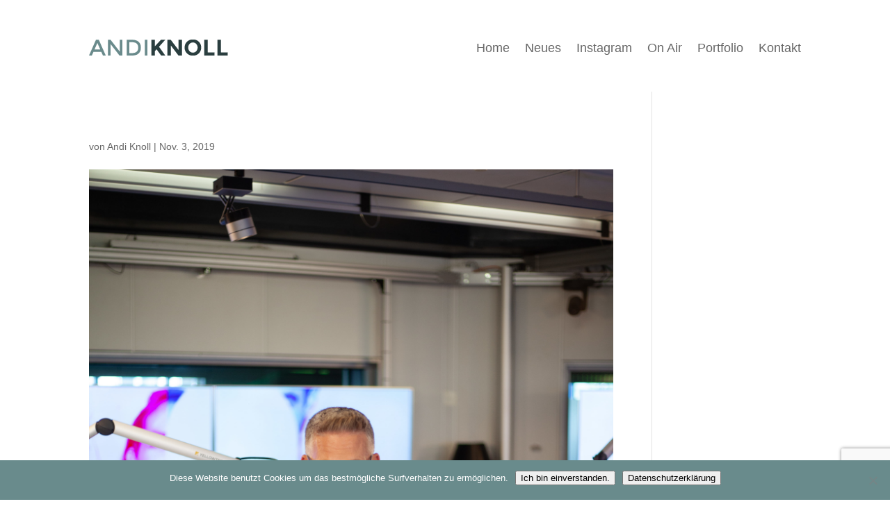

--- FILE ---
content_type: text/html; charset=utf-8
request_url: https://www.google.com/recaptcha/api2/anchor?ar=1&k=6LeNkc0UAAAAAA17L6h7uWWicvBtzzNjsJHKlfcV&co=aHR0cHM6Ly93d3cuYW5kaWtub2xsLmNvbTo0NDM.&hl=en&v=PoyoqOPhxBO7pBk68S4YbpHZ&size=invisible&anchor-ms=20000&execute-ms=30000&cb=rwgulk2rpipd
body_size: 48475
content:
<!DOCTYPE HTML><html dir="ltr" lang="en"><head><meta http-equiv="Content-Type" content="text/html; charset=UTF-8">
<meta http-equiv="X-UA-Compatible" content="IE=edge">
<title>reCAPTCHA</title>
<style type="text/css">
/* cyrillic-ext */
@font-face {
  font-family: 'Roboto';
  font-style: normal;
  font-weight: 400;
  font-stretch: 100%;
  src: url(//fonts.gstatic.com/s/roboto/v48/KFO7CnqEu92Fr1ME7kSn66aGLdTylUAMa3GUBHMdazTgWw.woff2) format('woff2');
  unicode-range: U+0460-052F, U+1C80-1C8A, U+20B4, U+2DE0-2DFF, U+A640-A69F, U+FE2E-FE2F;
}
/* cyrillic */
@font-face {
  font-family: 'Roboto';
  font-style: normal;
  font-weight: 400;
  font-stretch: 100%;
  src: url(//fonts.gstatic.com/s/roboto/v48/KFO7CnqEu92Fr1ME7kSn66aGLdTylUAMa3iUBHMdazTgWw.woff2) format('woff2');
  unicode-range: U+0301, U+0400-045F, U+0490-0491, U+04B0-04B1, U+2116;
}
/* greek-ext */
@font-face {
  font-family: 'Roboto';
  font-style: normal;
  font-weight: 400;
  font-stretch: 100%;
  src: url(//fonts.gstatic.com/s/roboto/v48/KFO7CnqEu92Fr1ME7kSn66aGLdTylUAMa3CUBHMdazTgWw.woff2) format('woff2');
  unicode-range: U+1F00-1FFF;
}
/* greek */
@font-face {
  font-family: 'Roboto';
  font-style: normal;
  font-weight: 400;
  font-stretch: 100%;
  src: url(//fonts.gstatic.com/s/roboto/v48/KFO7CnqEu92Fr1ME7kSn66aGLdTylUAMa3-UBHMdazTgWw.woff2) format('woff2');
  unicode-range: U+0370-0377, U+037A-037F, U+0384-038A, U+038C, U+038E-03A1, U+03A3-03FF;
}
/* math */
@font-face {
  font-family: 'Roboto';
  font-style: normal;
  font-weight: 400;
  font-stretch: 100%;
  src: url(//fonts.gstatic.com/s/roboto/v48/KFO7CnqEu92Fr1ME7kSn66aGLdTylUAMawCUBHMdazTgWw.woff2) format('woff2');
  unicode-range: U+0302-0303, U+0305, U+0307-0308, U+0310, U+0312, U+0315, U+031A, U+0326-0327, U+032C, U+032F-0330, U+0332-0333, U+0338, U+033A, U+0346, U+034D, U+0391-03A1, U+03A3-03A9, U+03B1-03C9, U+03D1, U+03D5-03D6, U+03F0-03F1, U+03F4-03F5, U+2016-2017, U+2034-2038, U+203C, U+2040, U+2043, U+2047, U+2050, U+2057, U+205F, U+2070-2071, U+2074-208E, U+2090-209C, U+20D0-20DC, U+20E1, U+20E5-20EF, U+2100-2112, U+2114-2115, U+2117-2121, U+2123-214F, U+2190, U+2192, U+2194-21AE, U+21B0-21E5, U+21F1-21F2, U+21F4-2211, U+2213-2214, U+2216-22FF, U+2308-230B, U+2310, U+2319, U+231C-2321, U+2336-237A, U+237C, U+2395, U+239B-23B7, U+23D0, U+23DC-23E1, U+2474-2475, U+25AF, U+25B3, U+25B7, U+25BD, U+25C1, U+25CA, U+25CC, U+25FB, U+266D-266F, U+27C0-27FF, U+2900-2AFF, U+2B0E-2B11, U+2B30-2B4C, U+2BFE, U+3030, U+FF5B, U+FF5D, U+1D400-1D7FF, U+1EE00-1EEFF;
}
/* symbols */
@font-face {
  font-family: 'Roboto';
  font-style: normal;
  font-weight: 400;
  font-stretch: 100%;
  src: url(//fonts.gstatic.com/s/roboto/v48/KFO7CnqEu92Fr1ME7kSn66aGLdTylUAMaxKUBHMdazTgWw.woff2) format('woff2');
  unicode-range: U+0001-000C, U+000E-001F, U+007F-009F, U+20DD-20E0, U+20E2-20E4, U+2150-218F, U+2190, U+2192, U+2194-2199, U+21AF, U+21E6-21F0, U+21F3, U+2218-2219, U+2299, U+22C4-22C6, U+2300-243F, U+2440-244A, U+2460-24FF, U+25A0-27BF, U+2800-28FF, U+2921-2922, U+2981, U+29BF, U+29EB, U+2B00-2BFF, U+4DC0-4DFF, U+FFF9-FFFB, U+10140-1018E, U+10190-1019C, U+101A0, U+101D0-101FD, U+102E0-102FB, U+10E60-10E7E, U+1D2C0-1D2D3, U+1D2E0-1D37F, U+1F000-1F0FF, U+1F100-1F1AD, U+1F1E6-1F1FF, U+1F30D-1F30F, U+1F315, U+1F31C, U+1F31E, U+1F320-1F32C, U+1F336, U+1F378, U+1F37D, U+1F382, U+1F393-1F39F, U+1F3A7-1F3A8, U+1F3AC-1F3AF, U+1F3C2, U+1F3C4-1F3C6, U+1F3CA-1F3CE, U+1F3D4-1F3E0, U+1F3ED, U+1F3F1-1F3F3, U+1F3F5-1F3F7, U+1F408, U+1F415, U+1F41F, U+1F426, U+1F43F, U+1F441-1F442, U+1F444, U+1F446-1F449, U+1F44C-1F44E, U+1F453, U+1F46A, U+1F47D, U+1F4A3, U+1F4B0, U+1F4B3, U+1F4B9, U+1F4BB, U+1F4BF, U+1F4C8-1F4CB, U+1F4D6, U+1F4DA, U+1F4DF, U+1F4E3-1F4E6, U+1F4EA-1F4ED, U+1F4F7, U+1F4F9-1F4FB, U+1F4FD-1F4FE, U+1F503, U+1F507-1F50B, U+1F50D, U+1F512-1F513, U+1F53E-1F54A, U+1F54F-1F5FA, U+1F610, U+1F650-1F67F, U+1F687, U+1F68D, U+1F691, U+1F694, U+1F698, U+1F6AD, U+1F6B2, U+1F6B9-1F6BA, U+1F6BC, U+1F6C6-1F6CF, U+1F6D3-1F6D7, U+1F6E0-1F6EA, U+1F6F0-1F6F3, U+1F6F7-1F6FC, U+1F700-1F7FF, U+1F800-1F80B, U+1F810-1F847, U+1F850-1F859, U+1F860-1F887, U+1F890-1F8AD, U+1F8B0-1F8BB, U+1F8C0-1F8C1, U+1F900-1F90B, U+1F93B, U+1F946, U+1F984, U+1F996, U+1F9E9, U+1FA00-1FA6F, U+1FA70-1FA7C, U+1FA80-1FA89, U+1FA8F-1FAC6, U+1FACE-1FADC, U+1FADF-1FAE9, U+1FAF0-1FAF8, U+1FB00-1FBFF;
}
/* vietnamese */
@font-face {
  font-family: 'Roboto';
  font-style: normal;
  font-weight: 400;
  font-stretch: 100%;
  src: url(//fonts.gstatic.com/s/roboto/v48/KFO7CnqEu92Fr1ME7kSn66aGLdTylUAMa3OUBHMdazTgWw.woff2) format('woff2');
  unicode-range: U+0102-0103, U+0110-0111, U+0128-0129, U+0168-0169, U+01A0-01A1, U+01AF-01B0, U+0300-0301, U+0303-0304, U+0308-0309, U+0323, U+0329, U+1EA0-1EF9, U+20AB;
}
/* latin-ext */
@font-face {
  font-family: 'Roboto';
  font-style: normal;
  font-weight: 400;
  font-stretch: 100%;
  src: url(//fonts.gstatic.com/s/roboto/v48/KFO7CnqEu92Fr1ME7kSn66aGLdTylUAMa3KUBHMdazTgWw.woff2) format('woff2');
  unicode-range: U+0100-02BA, U+02BD-02C5, U+02C7-02CC, U+02CE-02D7, U+02DD-02FF, U+0304, U+0308, U+0329, U+1D00-1DBF, U+1E00-1E9F, U+1EF2-1EFF, U+2020, U+20A0-20AB, U+20AD-20C0, U+2113, U+2C60-2C7F, U+A720-A7FF;
}
/* latin */
@font-face {
  font-family: 'Roboto';
  font-style: normal;
  font-weight: 400;
  font-stretch: 100%;
  src: url(//fonts.gstatic.com/s/roboto/v48/KFO7CnqEu92Fr1ME7kSn66aGLdTylUAMa3yUBHMdazQ.woff2) format('woff2');
  unicode-range: U+0000-00FF, U+0131, U+0152-0153, U+02BB-02BC, U+02C6, U+02DA, U+02DC, U+0304, U+0308, U+0329, U+2000-206F, U+20AC, U+2122, U+2191, U+2193, U+2212, U+2215, U+FEFF, U+FFFD;
}
/* cyrillic-ext */
@font-face {
  font-family: 'Roboto';
  font-style: normal;
  font-weight: 500;
  font-stretch: 100%;
  src: url(//fonts.gstatic.com/s/roboto/v48/KFO7CnqEu92Fr1ME7kSn66aGLdTylUAMa3GUBHMdazTgWw.woff2) format('woff2');
  unicode-range: U+0460-052F, U+1C80-1C8A, U+20B4, U+2DE0-2DFF, U+A640-A69F, U+FE2E-FE2F;
}
/* cyrillic */
@font-face {
  font-family: 'Roboto';
  font-style: normal;
  font-weight: 500;
  font-stretch: 100%;
  src: url(//fonts.gstatic.com/s/roboto/v48/KFO7CnqEu92Fr1ME7kSn66aGLdTylUAMa3iUBHMdazTgWw.woff2) format('woff2');
  unicode-range: U+0301, U+0400-045F, U+0490-0491, U+04B0-04B1, U+2116;
}
/* greek-ext */
@font-face {
  font-family: 'Roboto';
  font-style: normal;
  font-weight: 500;
  font-stretch: 100%;
  src: url(//fonts.gstatic.com/s/roboto/v48/KFO7CnqEu92Fr1ME7kSn66aGLdTylUAMa3CUBHMdazTgWw.woff2) format('woff2');
  unicode-range: U+1F00-1FFF;
}
/* greek */
@font-face {
  font-family: 'Roboto';
  font-style: normal;
  font-weight: 500;
  font-stretch: 100%;
  src: url(//fonts.gstatic.com/s/roboto/v48/KFO7CnqEu92Fr1ME7kSn66aGLdTylUAMa3-UBHMdazTgWw.woff2) format('woff2');
  unicode-range: U+0370-0377, U+037A-037F, U+0384-038A, U+038C, U+038E-03A1, U+03A3-03FF;
}
/* math */
@font-face {
  font-family: 'Roboto';
  font-style: normal;
  font-weight: 500;
  font-stretch: 100%;
  src: url(//fonts.gstatic.com/s/roboto/v48/KFO7CnqEu92Fr1ME7kSn66aGLdTylUAMawCUBHMdazTgWw.woff2) format('woff2');
  unicode-range: U+0302-0303, U+0305, U+0307-0308, U+0310, U+0312, U+0315, U+031A, U+0326-0327, U+032C, U+032F-0330, U+0332-0333, U+0338, U+033A, U+0346, U+034D, U+0391-03A1, U+03A3-03A9, U+03B1-03C9, U+03D1, U+03D5-03D6, U+03F0-03F1, U+03F4-03F5, U+2016-2017, U+2034-2038, U+203C, U+2040, U+2043, U+2047, U+2050, U+2057, U+205F, U+2070-2071, U+2074-208E, U+2090-209C, U+20D0-20DC, U+20E1, U+20E5-20EF, U+2100-2112, U+2114-2115, U+2117-2121, U+2123-214F, U+2190, U+2192, U+2194-21AE, U+21B0-21E5, U+21F1-21F2, U+21F4-2211, U+2213-2214, U+2216-22FF, U+2308-230B, U+2310, U+2319, U+231C-2321, U+2336-237A, U+237C, U+2395, U+239B-23B7, U+23D0, U+23DC-23E1, U+2474-2475, U+25AF, U+25B3, U+25B7, U+25BD, U+25C1, U+25CA, U+25CC, U+25FB, U+266D-266F, U+27C0-27FF, U+2900-2AFF, U+2B0E-2B11, U+2B30-2B4C, U+2BFE, U+3030, U+FF5B, U+FF5D, U+1D400-1D7FF, U+1EE00-1EEFF;
}
/* symbols */
@font-face {
  font-family: 'Roboto';
  font-style: normal;
  font-weight: 500;
  font-stretch: 100%;
  src: url(//fonts.gstatic.com/s/roboto/v48/KFO7CnqEu92Fr1ME7kSn66aGLdTylUAMaxKUBHMdazTgWw.woff2) format('woff2');
  unicode-range: U+0001-000C, U+000E-001F, U+007F-009F, U+20DD-20E0, U+20E2-20E4, U+2150-218F, U+2190, U+2192, U+2194-2199, U+21AF, U+21E6-21F0, U+21F3, U+2218-2219, U+2299, U+22C4-22C6, U+2300-243F, U+2440-244A, U+2460-24FF, U+25A0-27BF, U+2800-28FF, U+2921-2922, U+2981, U+29BF, U+29EB, U+2B00-2BFF, U+4DC0-4DFF, U+FFF9-FFFB, U+10140-1018E, U+10190-1019C, U+101A0, U+101D0-101FD, U+102E0-102FB, U+10E60-10E7E, U+1D2C0-1D2D3, U+1D2E0-1D37F, U+1F000-1F0FF, U+1F100-1F1AD, U+1F1E6-1F1FF, U+1F30D-1F30F, U+1F315, U+1F31C, U+1F31E, U+1F320-1F32C, U+1F336, U+1F378, U+1F37D, U+1F382, U+1F393-1F39F, U+1F3A7-1F3A8, U+1F3AC-1F3AF, U+1F3C2, U+1F3C4-1F3C6, U+1F3CA-1F3CE, U+1F3D4-1F3E0, U+1F3ED, U+1F3F1-1F3F3, U+1F3F5-1F3F7, U+1F408, U+1F415, U+1F41F, U+1F426, U+1F43F, U+1F441-1F442, U+1F444, U+1F446-1F449, U+1F44C-1F44E, U+1F453, U+1F46A, U+1F47D, U+1F4A3, U+1F4B0, U+1F4B3, U+1F4B9, U+1F4BB, U+1F4BF, U+1F4C8-1F4CB, U+1F4D6, U+1F4DA, U+1F4DF, U+1F4E3-1F4E6, U+1F4EA-1F4ED, U+1F4F7, U+1F4F9-1F4FB, U+1F4FD-1F4FE, U+1F503, U+1F507-1F50B, U+1F50D, U+1F512-1F513, U+1F53E-1F54A, U+1F54F-1F5FA, U+1F610, U+1F650-1F67F, U+1F687, U+1F68D, U+1F691, U+1F694, U+1F698, U+1F6AD, U+1F6B2, U+1F6B9-1F6BA, U+1F6BC, U+1F6C6-1F6CF, U+1F6D3-1F6D7, U+1F6E0-1F6EA, U+1F6F0-1F6F3, U+1F6F7-1F6FC, U+1F700-1F7FF, U+1F800-1F80B, U+1F810-1F847, U+1F850-1F859, U+1F860-1F887, U+1F890-1F8AD, U+1F8B0-1F8BB, U+1F8C0-1F8C1, U+1F900-1F90B, U+1F93B, U+1F946, U+1F984, U+1F996, U+1F9E9, U+1FA00-1FA6F, U+1FA70-1FA7C, U+1FA80-1FA89, U+1FA8F-1FAC6, U+1FACE-1FADC, U+1FADF-1FAE9, U+1FAF0-1FAF8, U+1FB00-1FBFF;
}
/* vietnamese */
@font-face {
  font-family: 'Roboto';
  font-style: normal;
  font-weight: 500;
  font-stretch: 100%;
  src: url(//fonts.gstatic.com/s/roboto/v48/KFO7CnqEu92Fr1ME7kSn66aGLdTylUAMa3OUBHMdazTgWw.woff2) format('woff2');
  unicode-range: U+0102-0103, U+0110-0111, U+0128-0129, U+0168-0169, U+01A0-01A1, U+01AF-01B0, U+0300-0301, U+0303-0304, U+0308-0309, U+0323, U+0329, U+1EA0-1EF9, U+20AB;
}
/* latin-ext */
@font-face {
  font-family: 'Roboto';
  font-style: normal;
  font-weight: 500;
  font-stretch: 100%;
  src: url(//fonts.gstatic.com/s/roboto/v48/KFO7CnqEu92Fr1ME7kSn66aGLdTylUAMa3KUBHMdazTgWw.woff2) format('woff2');
  unicode-range: U+0100-02BA, U+02BD-02C5, U+02C7-02CC, U+02CE-02D7, U+02DD-02FF, U+0304, U+0308, U+0329, U+1D00-1DBF, U+1E00-1E9F, U+1EF2-1EFF, U+2020, U+20A0-20AB, U+20AD-20C0, U+2113, U+2C60-2C7F, U+A720-A7FF;
}
/* latin */
@font-face {
  font-family: 'Roboto';
  font-style: normal;
  font-weight: 500;
  font-stretch: 100%;
  src: url(//fonts.gstatic.com/s/roboto/v48/KFO7CnqEu92Fr1ME7kSn66aGLdTylUAMa3yUBHMdazQ.woff2) format('woff2');
  unicode-range: U+0000-00FF, U+0131, U+0152-0153, U+02BB-02BC, U+02C6, U+02DA, U+02DC, U+0304, U+0308, U+0329, U+2000-206F, U+20AC, U+2122, U+2191, U+2193, U+2212, U+2215, U+FEFF, U+FFFD;
}
/* cyrillic-ext */
@font-face {
  font-family: 'Roboto';
  font-style: normal;
  font-weight: 900;
  font-stretch: 100%;
  src: url(//fonts.gstatic.com/s/roboto/v48/KFO7CnqEu92Fr1ME7kSn66aGLdTylUAMa3GUBHMdazTgWw.woff2) format('woff2');
  unicode-range: U+0460-052F, U+1C80-1C8A, U+20B4, U+2DE0-2DFF, U+A640-A69F, U+FE2E-FE2F;
}
/* cyrillic */
@font-face {
  font-family: 'Roboto';
  font-style: normal;
  font-weight: 900;
  font-stretch: 100%;
  src: url(//fonts.gstatic.com/s/roboto/v48/KFO7CnqEu92Fr1ME7kSn66aGLdTylUAMa3iUBHMdazTgWw.woff2) format('woff2');
  unicode-range: U+0301, U+0400-045F, U+0490-0491, U+04B0-04B1, U+2116;
}
/* greek-ext */
@font-face {
  font-family: 'Roboto';
  font-style: normal;
  font-weight: 900;
  font-stretch: 100%;
  src: url(//fonts.gstatic.com/s/roboto/v48/KFO7CnqEu92Fr1ME7kSn66aGLdTylUAMa3CUBHMdazTgWw.woff2) format('woff2');
  unicode-range: U+1F00-1FFF;
}
/* greek */
@font-face {
  font-family: 'Roboto';
  font-style: normal;
  font-weight: 900;
  font-stretch: 100%;
  src: url(//fonts.gstatic.com/s/roboto/v48/KFO7CnqEu92Fr1ME7kSn66aGLdTylUAMa3-UBHMdazTgWw.woff2) format('woff2');
  unicode-range: U+0370-0377, U+037A-037F, U+0384-038A, U+038C, U+038E-03A1, U+03A3-03FF;
}
/* math */
@font-face {
  font-family: 'Roboto';
  font-style: normal;
  font-weight: 900;
  font-stretch: 100%;
  src: url(//fonts.gstatic.com/s/roboto/v48/KFO7CnqEu92Fr1ME7kSn66aGLdTylUAMawCUBHMdazTgWw.woff2) format('woff2');
  unicode-range: U+0302-0303, U+0305, U+0307-0308, U+0310, U+0312, U+0315, U+031A, U+0326-0327, U+032C, U+032F-0330, U+0332-0333, U+0338, U+033A, U+0346, U+034D, U+0391-03A1, U+03A3-03A9, U+03B1-03C9, U+03D1, U+03D5-03D6, U+03F0-03F1, U+03F4-03F5, U+2016-2017, U+2034-2038, U+203C, U+2040, U+2043, U+2047, U+2050, U+2057, U+205F, U+2070-2071, U+2074-208E, U+2090-209C, U+20D0-20DC, U+20E1, U+20E5-20EF, U+2100-2112, U+2114-2115, U+2117-2121, U+2123-214F, U+2190, U+2192, U+2194-21AE, U+21B0-21E5, U+21F1-21F2, U+21F4-2211, U+2213-2214, U+2216-22FF, U+2308-230B, U+2310, U+2319, U+231C-2321, U+2336-237A, U+237C, U+2395, U+239B-23B7, U+23D0, U+23DC-23E1, U+2474-2475, U+25AF, U+25B3, U+25B7, U+25BD, U+25C1, U+25CA, U+25CC, U+25FB, U+266D-266F, U+27C0-27FF, U+2900-2AFF, U+2B0E-2B11, U+2B30-2B4C, U+2BFE, U+3030, U+FF5B, U+FF5D, U+1D400-1D7FF, U+1EE00-1EEFF;
}
/* symbols */
@font-face {
  font-family: 'Roboto';
  font-style: normal;
  font-weight: 900;
  font-stretch: 100%;
  src: url(//fonts.gstatic.com/s/roboto/v48/KFO7CnqEu92Fr1ME7kSn66aGLdTylUAMaxKUBHMdazTgWw.woff2) format('woff2');
  unicode-range: U+0001-000C, U+000E-001F, U+007F-009F, U+20DD-20E0, U+20E2-20E4, U+2150-218F, U+2190, U+2192, U+2194-2199, U+21AF, U+21E6-21F0, U+21F3, U+2218-2219, U+2299, U+22C4-22C6, U+2300-243F, U+2440-244A, U+2460-24FF, U+25A0-27BF, U+2800-28FF, U+2921-2922, U+2981, U+29BF, U+29EB, U+2B00-2BFF, U+4DC0-4DFF, U+FFF9-FFFB, U+10140-1018E, U+10190-1019C, U+101A0, U+101D0-101FD, U+102E0-102FB, U+10E60-10E7E, U+1D2C0-1D2D3, U+1D2E0-1D37F, U+1F000-1F0FF, U+1F100-1F1AD, U+1F1E6-1F1FF, U+1F30D-1F30F, U+1F315, U+1F31C, U+1F31E, U+1F320-1F32C, U+1F336, U+1F378, U+1F37D, U+1F382, U+1F393-1F39F, U+1F3A7-1F3A8, U+1F3AC-1F3AF, U+1F3C2, U+1F3C4-1F3C6, U+1F3CA-1F3CE, U+1F3D4-1F3E0, U+1F3ED, U+1F3F1-1F3F3, U+1F3F5-1F3F7, U+1F408, U+1F415, U+1F41F, U+1F426, U+1F43F, U+1F441-1F442, U+1F444, U+1F446-1F449, U+1F44C-1F44E, U+1F453, U+1F46A, U+1F47D, U+1F4A3, U+1F4B0, U+1F4B3, U+1F4B9, U+1F4BB, U+1F4BF, U+1F4C8-1F4CB, U+1F4D6, U+1F4DA, U+1F4DF, U+1F4E3-1F4E6, U+1F4EA-1F4ED, U+1F4F7, U+1F4F9-1F4FB, U+1F4FD-1F4FE, U+1F503, U+1F507-1F50B, U+1F50D, U+1F512-1F513, U+1F53E-1F54A, U+1F54F-1F5FA, U+1F610, U+1F650-1F67F, U+1F687, U+1F68D, U+1F691, U+1F694, U+1F698, U+1F6AD, U+1F6B2, U+1F6B9-1F6BA, U+1F6BC, U+1F6C6-1F6CF, U+1F6D3-1F6D7, U+1F6E0-1F6EA, U+1F6F0-1F6F3, U+1F6F7-1F6FC, U+1F700-1F7FF, U+1F800-1F80B, U+1F810-1F847, U+1F850-1F859, U+1F860-1F887, U+1F890-1F8AD, U+1F8B0-1F8BB, U+1F8C0-1F8C1, U+1F900-1F90B, U+1F93B, U+1F946, U+1F984, U+1F996, U+1F9E9, U+1FA00-1FA6F, U+1FA70-1FA7C, U+1FA80-1FA89, U+1FA8F-1FAC6, U+1FACE-1FADC, U+1FADF-1FAE9, U+1FAF0-1FAF8, U+1FB00-1FBFF;
}
/* vietnamese */
@font-face {
  font-family: 'Roboto';
  font-style: normal;
  font-weight: 900;
  font-stretch: 100%;
  src: url(//fonts.gstatic.com/s/roboto/v48/KFO7CnqEu92Fr1ME7kSn66aGLdTylUAMa3OUBHMdazTgWw.woff2) format('woff2');
  unicode-range: U+0102-0103, U+0110-0111, U+0128-0129, U+0168-0169, U+01A0-01A1, U+01AF-01B0, U+0300-0301, U+0303-0304, U+0308-0309, U+0323, U+0329, U+1EA0-1EF9, U+20AB;
}
/* latin-ext */
@font-face {
  font-family: 'Roboto';
  font-style: normal;
  font-weight: 900;
  font-stretch: 100%;
  src: url(//fonts.gstatic.com/s/roboto/v48/KFO7CnqEu92Fr1ME7kSn66aGLdTylUAMa3KUBHMdazTgWw.woff2) format('woff2');
  unicode-range: U+0100-02BA, U+02BD-02C5, U+02C7-02CC, U+02CE-02D7, U+02DD-02FF, U+0304, U+0308, U+0329, U+1D00-1DBF, U+1E00-1E9F, U+1EF2-1EFF, U+2020, U+20A0-20AB, U+20AD-20C0, U+2113, U+2C60-2C7F, U+A720-A7FF;
}
/* latin */
@font-face {
  font-family: 'Roboto';
  font-style: normal;
  font-weight: 900;
  font-stretch: 100%;
  src: url(//fonts.gstatic.com/s/roboto/v48/KFO7CnqEu92Fr1ME7kSn66aGLdTylUAMa3yUBHMdazQ.woff2) format('woff2');
  unicode-range: U+0000-00FF, U+0131, U+0152-0153, U+02BB-02BC, U+02C6, U+02DA, U+02DC, U+0304, U+0308, U+0329, U+2000-206F, U+20AC, U+2122, U+2191, U+2193, U+2212, U+2215, U+FEFF, U+FFFD;
}

</style>
<link rel="stylesheet" type="text/css" href="https://www.gstatic.com/recaptcha/releases/PoyoqOPhxBO7pBk68S4YbpHZ/styles__ltr.css">
<script nonce="ivd4ax5tVd_XCm7iVUEL4g" type="text/javascript">window['__recaptcha_api'] = 'https://www.google.com/recaptcha/api2/';</script>
<script type="text/javascript" src="https://www.gstatic.com/recaptcha/releases/PoyoqOPhxBO7pBk68S4YbpHZ/recaptcha__en.js" nonce="ivd4ax5tVd_XCm7iVUEL4g">
      
    </script></head>
<body><div id="rc-anchor-alert" class="rc-anchor-alert"></div>
<input type="hidden" id="recaptcha-token" value="[base64]">
<script type="text/javascript" nonce="ivd4ax5tVd_XCm7iVUEL4g">
      recaptcha.anchor.Main.init("[\x22ainput\x22,[\x22bgdata\x22,\x22\x22,\[base64]/[base64]/[base64]/[base64]/cjw8ejpyPj4+eil9Y2F0Y2gobCl7dGhyb3cgbDt9fSxIPWZ1bmN0aW9uKHcsdCx6KXtpZih3PT0xOTR8fHc9PTIwOCl0LnZbd10/dC52W3ddLmNvbmNhdCh6KTp0LnZbd109b2Yoeix0KTtlbHNle2lmKHQuYkImJnchPTMxNylyZXR1cm47dz09NjZ8fHc9PTEyMnx8dz09NDcwfHx3PT00NHx8dz09NDE2fHx3PT0zOTd8fHc9PTQyMXx8dz09Njh8fHc9PTcwfHx3PT0xODQ/[base64]/[base64]/[base64]/bmV3IGRbVl0oSlswXSk6cD09Mj9uZXcgZFtWXShKWzBdLEpbMV0pOnA9PTM/bmV3IGRbVl0oSlswXSxKWzFdLEpbMl0pOnA9PTQ/[base64]/[base64]/[base64]/[base64]\x22,\[base64]\x22,\x22wqjCkHYHwpHCicK9WcO+wovDgE4FEjDCtcKAw57Co8K6ADlJaS0Nc8Knwo3ClcK4w7LColTDoiXDj8Kgw5nDtWdTX8K8VMOScF9hb8OlwqgEwpwLQlXDlcOeRjBUNMK2wpjCtQZvw41rFHEdVlDCvF/CpMK7w4bDjsOQAAfDvMKqw5LDisK/GDdKDW3Cq8OFZEnCsgs0woNDw6JTPWnDtsOKw6pOF1ZNGMKpw7x9EMK+w49dLWZYEzLDlWAARcOlwqdhwpLCr0LCtsODwpFtdsK4b3NdM14Zwp/DvMOffcKKw5HDjDJFVWDCukMewp9mw4vClW9mQAhjwonCujsSeWwlAcO1N8Onw5kfw6TDhgjDmVxVw7/DuiU3w4XCjAEEPcOdwoVCw4DDv8Oew5zCosK/D8Oqw4fDs2kfw5Fsw6p8DsK8NMKAwpAPZMOTwoobwoQBSMOzw6w4Fw3DucOOwp8fw7YiTMKcIcOIwrrCmcOyWR1acj/CuT/CnTbDnMKbSMO9wp7CksOlBAIwJw/CnzwYFzZEIsKAw5s+wrQnRWI0JsOCwowCR8OzwrVdXsOqw6QNw6nCgy7CvhpeLsKiwpLCs8Kzw57DucOsw5/[base64]/CgcOtHsKvY8KswpDCoz7Ck8KsdMKaPlY1w6DDisKYw44SPcK6w4fCtS7DlsKWM8Khw5psw73CoMO2wrzClRQcw5Qow7bDk8O6NMKgw7zCv8KubMOfKAJ3w6ZZwpxnwq/[base64]/CqTLDkMOsJBfCmjvDs8Kzf8KtJ2U/flZwJmnCgMKzw78wwqVPFBFrw4rCu8KKw4bDksKKw4PCggozOcOBGC3DgAZ/w5HCgcOPdcOTwqfDqT3Dj8KRwqRbNcKlwqfDnMONeSgae8KUw6/[base64]/DmhrCoVQsw5QxXMOnfcKGwpRvBT/[base64]/CmXt8BQJWw4bCuEHDpMO/[base64]/CjTTDk8OyPsKiIsOQTSbDp2vChTXCsAhHwoQ8GsOqQsOLw6/[base64]/DoCB4JCttJV3Dq8OYLmPDjsKQOcK5MEtLEcKdw4RSbMK/[base64]/wrsAwrMOw5I8PMKgCCzDkMKjw6bDkMOLw500w4wMBzDCgnsVZMOIwrPCsHvCnMOVdsO4NcKUw6l8w77DpQfCj08HUMO1ccOBNhRCDMKZIsO+wr4+acOxelzClcOCw6DDtMKNY1/Di2c1Z8K8BVjCicONw6dGw5Q8IHcpR8K8YcKXwrjCosOpw4fCncO+woDCt2rCscKPw4dfH2LCjUHCp8KxccO4w6bCjFJrw7DDsRogwpjDhm7DjiUhd8OjwqEcw4RXw4fCn8OXw5LCpGxeZjrDocOsWRp/QMKPw4EDPVfCkcOpwqDCpD1Lw4tvPkFGwqVdw7fDo8Kjw6xdwobCv8K0woFrwo1hw4lNKVDDiiliJzpmw4whQStxBsK+wo/DuxNSYXY3wp/DgcKANBknEEciw6rDnsKEw4jCiMOawqsAw4HDgcObw4tNeMKAw7/CvsKbwqbCiG18w5/DhsKoRMOJBsKyw6TDlcOfXcOpUy4ldhPDszwKw7EowqTDo0jCohvCp8OVw4bDgCjDqsKWYAPDqwlswo8gccOuKF3Dun7CkHZvM8OQCDbCgjpCw6XClQ84w7XCgSnColMowqMCQDgmw4cDwr15RQ3Dj3F/JsOlw7ojworDj8KjKcOXZcOQw6TDl8OFXG1jw5/DjcK2wpJbw4vCr3vCvMO2w4pdw4xGw5TCscKPw7M6VUHCqCAjw70Yw7DDksOswr0UIy1KwpJKwqzDphPChMK8w4cjwr5awpYCL8O+wpLCrRBCwoM/fk0Kw4TDq3TCmwxRw4kkw5XCoHfCrgDDlMO+w5t3A8KVw6DClzsJNsKDw48yw5UycsKuY8Kqwr1BViYkwoQTwoYPGgshw5MXwpwIwr4xw4VWLRUZGCQAw4ZcHVVAEMOFZFPDgFRZD3tpw5BtPsKlcwzCo23CoUIrck/Cm8ODwqU/VGbCpEHDlGrDl8OKN8O4TsOTwoNnNMK8ZMKMw6U6wqPDi1cgwqUbFsOdwp/Dn8OEeMO6fcOaexDCvMOIXsOpw5BEw4pSIT4+d8K6wobCmUPDrETDu0/DksO0woMqwrVWwq7CmGN5IH5Xw7RtLjPCiydHTAnCqzzCgEkaKzAIBlHCnMK8DMKRbcKhw63CsCLCg8KzBcOdw75PRMKmc3fDo8O5ZURhMcOmA3HDo8OlVRrDlMKww73Dr8OuJMO7M8KDcnJdG3LDucKlPE3CjMKiwrzCjMKyVH3CkQsYVsKoeWzDpMO/w6gvPMKyw49iEcKYNMKZw57DgcKUwq7Ch8OUw4BdTsKHwqk2KCYCwrDCq8O/EBhNeCN6wpINwpRBeMOMWMOgw405DcKDwqs+wqN2w5XCpH4kw5New68tJlwtwqTCjmBsRsKiw7RIwphIw7BDecKEw4/DoMKQwoRtVMOrL1TClgvDqsKbwqzDsE7Cqm/Dp8KPw6bCnSjDoCzDhgbCscKOwrzCk8OrNMKhw4ECBsOmccKeGsOSJMKXw5sJw6oZwpDDs8K1wps/[base64]/FcKbwovDv0zCuE/DicKAwr4KdlVHw4Mawp8/dMODJcOwwqDDri7Dl3nCgMKjViEqV8Kfwq7CgsOawrDDq8OrChUHWiLCjyrDocKXEiwvccKMUcOFw7DDvMOOPsKmw6AjcMKywoBlCcOnw4DDkwtWw47DtMOMZ8OBw5cKwqJCw4bChcO3QcK5woxgw7PCr8OzKw3Ck3Bqw7zDj8OsYArCtAPCjcKjasOuGgrDoMKUT8O/[base64]/JAHChMKYw6XDkx3DscOnwpZIw64SJg/Cim1+RXLCi2/CmMOBGMOMPcKxw4HCvMO0w4IuAsOZwpRRbWjDnsKlNCPCnyVmA2rDhsO4w6vDp8OQwrVSwrrCtsKhw5dTw751w4Afw5TCqAhaw6A+wr8Bw6w7S8Kua8KpRsKiw5ghO8KFwr4/d8OXw6dQwqdJwpkGw5DCg8OHE8OIwrXCljA0wpkpw5RCSFF+w4zDg8OrwrjCoTXDnsOvPcK3wponLcKPw6d/[base64]/wpnCimbDgTXDlnZ+Y8OYXU1fA8KIw7LCo8KjR0bCnz7DjzDCicKfwqRvw5MYIMO+w5rDg8KLw7cTwoFxGsOMKF47wq4tcXbDpsOqUMKhw7fCvXkUPjrDjwbCqMKaw4/[base64]/w7XDq8O2VsOcw5PDgsKlw4Enw6c4wrhJwpnDisOzw48qw5TDhMKFw4/[base64]/Ch3/CmGfDv8KyNDxSw4xwwrEBDcKAcsK6Nz5MGyrCnCLDizDCk2/DqmjClcKZwrFXw6TCk8KvCw/DvxbClsODJTbCkBnDhsKrw4FADcKDMxIJw6PChDrDnA7DosOzX8K7wojCpgw+XCTCuhfDtCXCliAQJwDCucOKwqkpw6bDmsOucw/[base64]/[base64]/[base64]/wqrCucOJwoMWw4zCj8OhYx3DjcKgWzPCl33DnBbDkzpUw68Ww4LCqzN9w6PDsAZYFw/CuSMXXkPDgB86wr/CpMOJCMOVwofCtMKmK8KfI8KLw6x4w41gworCuBXChDA8w5TCuSJDw67CkSvDusOMIMOxSitzS8O4CmQfwpnCrMKMw7tGY8K1HE7Cnj3CgS/[base64]/DiwbCn3J1w57DoMKqCCfDrH8KSAHCn2pcFCBnBXLDnUoIwp8cwqUfaQZgwrY1KcKIRsOTNMKQwoDDtsKnw7rDtTrCuAZhw6lKw70wLDvCvHnCvFENPMO3w4MCeXPCj8OTScKaEMKje8K+LsOVw4/DrFTCj3bCoWROOsO3bsOtLcKnw4BwPQcqw5R0Twdma8OXXzYKDsKIcUAew7jCkBIGChxCKcKjwogcS1zCr8OqEMKEwpvDsxYOTMOPw5cJLcO4Oz0OwppCMSfDgMOTYcOVwrLDlE/DpxI6wrt4f8KvwpHCoUZ3ZsOpwqZAMsOMwp14w6jDisKBDiHChMKgRFnCsiINwrIsT8KGVcO0FcK1wpUFw5PCsy54w4sow6I2w5YvwoRDWsKhZQVdwq9Kwop/[base64]/dcONw4UVw54Yw45MbXTDpidHwpAOw7MAwoLDscO6BcO6woLDr3ADwrMLUsOsU3XCphJMwrgOJlw2w5bCqV1yTcKpcsOMQMKpD8K4ME7CtC/DtMOAHMKBKwjCoVHDhMK3EsOawqNlXsOGfcKbw4PDvsOcwrwTecOswqjDvC/CvsK+wqTDscOGZ1UtDTLCiH/DvQVQFsKCKFDDmsKnw7lMLAdaw4TCvsKiZWnCvEZnwrbCkk1XKcOvS8O2wpNowoxUEwA2wrXDvTPCnMOHW2EabkYiAnHDt8OsXSnChivCoWlhTMOgw5LDmMKKODo5wrYNwqTDtj0ZLmjCiDsjwoVDwp9vXGUfGcKtwpnCq8Kzw4BNw5DDrsKkEA/[base64]/DjFvCssOgH8Oowr3Dh8OXw4cIwoZQw4dlE23CvcK1ZsKTEMOIVGXDg1nDvcOLw4/DqFpLwpRcw7XDl8OLwoBDwoXCv8KvYMKtbsKBPsK0T3DDlGt5wpLDu3pPSDLCisOoQHpaMMOHcsKVw6FwS3LDncK0BsKIWR/[base64]/CunVuwo/DpsOGAcO6VcO/O8OoBsO/[base64]/[base64]/[base64]/NMOiMMKSw5jCv8Khw4DDpx59w4vDiGsOHcOGa8KQRsKmdsOrVi9ZVsKSw5TClMK4w47ChMKRPy5qRMKORGRKwr7DvsOwwpvCjMK9W8OOFwNQdwkwVnpdSMOjRcK6woPDmMKqwqcLw7zCmsOIw7deYcO/QsOISMOTw7o4w6/CmcOgwrDDjMO/[base64]/[base64]/wpg3YAYqw4dqw4/DrcOJw7N4wqYHwrPDn00gw48xw5tWwopjwpNMw5zDm8KVPnvDolpNwrIsbwYsw5jCm8KQCMOrHX/DrcOXW8OGwrPDgMOHDsK4w4zCm8OSwp1Ow6Y4EsKIw7MrwokhHWZaaSxNBcKVeX7DusK6ccOUacKCw40Cw6pwUV8oSMOpwqDDrXkbCsKMw5vCrcOiwqvCmQMIw7HDgGprwp1pw69iw7PCvcOzwo48KcKSA3ROcxHCmHxJw6dme1Qxw4/DiMKtwo7CvGQYw43DmcOVIB/CsMOQw4DDicOvwoHCjHLDmsK3WsO+HcKmwpzClcK/[base64]/CmMOrf8OqdzVcw6rDksOfw7JSE8KJwp4Dw7rDrzlaccOccA/DncOvbi/[base64]/DiA8nUMKoO1B5N1cGwpVMWcOjw4s9V8KDYxY0Vk7DnxrCpMOsIR3CuhE3BcKZEz/DtcOvI0fDu8O3cMKcMhYMwrTDu8OgdGzCocKwVR7Dp10Lw4BpwrRQw4c0woACw4wtS1/[base64]/[base64]/[base64]/DlAfCr1JMw6QaUC7DisKawoAtDcONw67Dmm/CrX3CjAJpTsOubcO/WcKYBDwPHntCwpcrwpDDtiIQB8OOwp/Di8K2w4ocD8OmD8Klw5YRw7kcBsKmwpjDowPCuiLCt8KDMQ/ClsKTD8KOwpHCqW9HR0PDrCTCtMO8wpJMHsORbsKWwq1gwp9hVU7DtMONO8KNBDl0w4LDo05kw7JVUkbCv09Nw6h9wqRgwoMLShnCiSbCs8Ouw4XCusOZwr7CtUfCg8OfwpFNw45Ew5cAU8KHTcO/TsKVbjvCosOfw7LDiCnDpsKbwpdzw4XDrF3CmMKbw73DncKDwqHCvMO/CcKyMsKPJGZ1woRRw4NaOAzDllrCvzzCkcOFw5tZZMK0dz0Nwo8ZXMOsWgkXwprCmMKBw6PCrsKNw50Qc8Oawr7Dj1jClMOfQ8K2OjfCpsKKegHCqsKkw41bwpfDkMO/wqMLOBTDisKfCh0Sw53CtS55w4fDiUVCLFMgw5cOwoJoa8KnJ2vCmAzDmcKmwqbDsTFDw7LCmsKUw6zDrMKEQ8OBaDHCncKqwpfDgMO2wpxnw6TCpg87KEk3woDCvsKkJllnM8O8wqQYU0vCvsO8G1vCq0IUwrgRwo1Aw7ZXCRUawr/[base64]/w6/[base64]/DoWQ/wro4w7HDmcK1wqIlw7zCq8OTcA8cw6QMYcKQVT3DtsO/HsKMZyxsw7nDmg/[base64]/[base64]/DkFLDosOhwrPDn1HDocKkE0E4wqkGw6p0XcKvwpVMT8KEwrHClDPDrHvDni59w411wpbCuRTDicK8TMOVwrDCjsKxw6sWBTbDpyZnwqt1wrxfwoJPw4R/IMKoExDChcOTw5zCqsO+SHlBwrN4bg5yw4jDi3zCmloVTsOWCVPDhHLDvMKWw5TDmSkKw7bCjcKiw50IWcKdwo/DgDLDgnDDpDwiwqnCt0PDpWwWLcOOC8KpwrvCoj7DnB7Dq8KBwr0Hwo1fQMOWw6Mdw7kNPcKNwoAsJsO+EHxhBsOyRcO2fzhtw6MOwoDCg8OkwphlwpTCom/Di1pNbDHCpj/Dm8KLwrFywpnDtw7CqSwkwoLCu8KFw57CpAQdwoDDinPCiMOteMKuwqrDhcKbwrnCm1RrwokEwrbDs8KsRsKdwprCrC0XUSRyVsKbwohgYicEwqhaMMKVw4HDusObGxHDj8OjU8KWGcK4E1N+wqDCn8OtfH/DlsOXKnPCncKyQ8K5woosVR7Cv8K8woTDvcKAQ8KZw40zw7xbBiM+OHpLw4rCr8OwHAFbJ8OFwo3Cq8KzwqU4wqLCp3MwOcOywoA8NxLCt8Kbw4PDqU3Doy/DhcKOw5pRfx8qw41cw7DCjsKww5Ngw4/DhCAYw4/CosOYJwRxwrk2wrQFw5A2w7wfDMOrwo5UH2tkE1TClBUSRFd7wrLCkEUlO27Drz7DncKJOsOyZ1DCjUhbFMKPw67Cn2pMwqjCjT/DrcKxS8KTMW9/[base64]/CrGZXwr1Ywq1cwpt0WMOgIF4jfjknw5guNBbDv8KCZ8O4wrPDksOxwrcMGAvDt2fDvX9WUAXDocOub8K1woEee8KcFsKPa8K2wpwxVwpRWEzCisObw5sSwrnCk8KywqMtwrdTw7hcWMKXw6k/Y8KRw6UXIjbDmTdNDjbCkX3CoAY4w73CtT7DiMOQw7bChzscb8KVT0s1dsOkfcOGwo/Dl8O7w64Uw6fCqMONeE/DkG9Wwp7DlVp/esK0wr93wrzCuwPCnl59XBwhwrzDqcKdw59kwpc/[base64]/P2shw6vDi3zCqsKVw5jCkz/CmjzDkiVWwr/[base64]/wqjCv8KHwpplwpFhEApWUsOqwq4Iw5ceCxzDrl7CrMOObzzClsOTwqzCrBbDvAJsbykGCmDClE/[base64]/U8Kdw7nCkcKcSTFVKmzCpMOBccKWGms2UDzDtMOvEzFPHzgzwrlLwpAjO8Osw5l2w4/Dj3ptYl3DqcKAw4srw6Y3fxNHw4TCt8KeS8KYUDvDpcOAw7zChMOxw4fDvMO2w7rCgQrDtcOIwpAdwpnDlMKNFWXDtSNXScO/wqfDmcKOw5kJw4gyDcOzw4RnRsOdZsOZw4DCvS1VwrbDvcOwbMKJwptLD3MUwrRdwqrCpsO1w7zDph7CpMOpMynDgsOSw5LDkGpFwpVgwp0oCcKdw40Lw6fChAgoHDxFwrPDtH7CkEQVwrQOwq7CtcKTJ8Klw7YTw5loasO2w6tmwrsUw4/Dp0zCncKgwoFbCzZIwplaFwXCkHjDjmYEGxt0wqFLP34Fwr0hLcKndsKvwrnCqUzDs8Kuw5jDrsKUwqwlaWnChxtawpcQYMOTwq/[base64]/DgBLCicK3FzZDwrfDv2vCkcOfw7fDvcKxDycpV8OewpLCpwzCs8KXa01ew7oPwrnDnQDDqShZV8OFw43ClMK8G1nCh8OBWyfDsMKQVXnCn8KaT33ClDgWIsKwGcO2wo/[base64]/Cm8KFYMK7wqjDqMO+w59Tw69RNSESCGt2VkzChScyR8KXw7jCtQUCMSTDtnE7VsKKwrHDisKBNcKXw4VGw69/[base64]/[base64]/w7zDh0AJw4nDgsOPwofDsnPCosKrw43DnsO9K8KSIS8wHMOjaFtAdH4ww45Zw6DDmQDDjSfDlcKIEwjCuknClsOuV8O+wonCsMOTw4c0w4XDngzCtEI5aXc/w7LDpQLDrMOAw43DtMKmUMOyw7QyC11/wq0pGGZrDiVOJsOwJjbDjcK2bBIgwp4Jw5nDocKKSsKEUBPCoQ5iw6IkLXbCll4TS8OUwrTDlUTClEBwWcO0dld6wonDiGpbw7Icd8KfwqTCqcOrIsOjw6LCmG/Dt3Fuw55rwpfDjMODwrBlQMKJw5bDlMKCw4c2PcO2bcO4L3rCoR7CrMKuw5JCZ8OyOcKZw4UoC8KGw7/Com8Cw7vDigfDpRoSNi0MwqAKZMK8w4zDoVTDj8O7wo7DuSA5K8ObaMK8EEzDmzjCizgoDmHCmw1JEsO9UCnDnsObw45iUlPDk0HDhTfChMKvGMKtEMKww6vDqsOzwqcyUWRswrbCusOHbMOVFgU7w7wSw7bDsShXw6PDncK/wojCu8Osw40sFEJLHsOKfcKQw5rDvsKSUAfCncK9w6ItKMKzwpUFwqs9w5/CpcKKJMK2Hj5iVMKrNBLCjcOHcVJBwq9KwpZ6QMKSWcKVR0lSw5cowr/CisKSfnDDv8KXwqnCuiwiIcKfaHEcOMOmCzvClcOma8KOYsKqMlTChhnCrcK/ZnI9SAxHwpU9ditqw7bCgQbDpz7DlivCqgVtH8OBE2ktw4VzwojDgcKJw4jDmcK3fz1Pwq/[base64]/TypmSsKkScKwwrJPdsKmbcOlInUQwrXDiATDiMOMwolwLjgyTggIw5DDj8O3w5bCqsOPVXjDtzFucsOJw4MPfMOnw6jCqwwNw7nCusKKLQVdwrYoaMO4NMOFwoNUN0TDtUtqUMOZGCLChMKpIsKjTkDDnnLCq8OhdxdUw5J3wrDClg/[base64]/[base64]/ChVhkw6XCucKYfnrDhcOlwoMBw7g9OsOmLMOtZF3Cvl7CsmsFw51WQV3CgsKXwozCh8ODw4LDmcO7w4Fxw7F/wrrCqcOow4LCq8Oiwo91w4jCmxDDnGt7w5HDrMKqw7LDhMORwqTDlsKqOkDCk8KvJFIHKcKMDcK/GiPCiMKgw5t4w5/CmcOmwpHDnhd8RMKnBsK4w7bCh8O5KFPCnBhfw6PDm8K+wqrChcKiw5Qjw5AKwrnCg8Ouw6rDh8OYHMK7eGPDiMKJIcORWlXDnsOmMgDClMOfX3HCn8KuQsOsQcOnwqkpwqg/[base64]/[base64]/DvcKnwqQ/YVrCgsO+LcOoGcKSw7PCucO8XRXCvQ/ClcKAw5l5wo9Mw41cVFslOCNiw4fDjzzDnlhGXjdmw7IBRwsLFcOrE213w4t3GHsgw7UfV8KMLcK0OgTDoFnDuMK1w6fDn2PCt8OBPTQQDG/CrMK3w63DpMKbTcOVBMO/w6/CqWXDm8KlWhbCg8KGD8ObwojDt8O/[base64]/CvwldI8OHFcKjLVnDiA3DnhsEC8KEwrDCkMKOwrgROsOnHsOewr3CgMK6NFDDlcOHwrRrwr5Hw5nCq8OaQk/Cr8KIV8Ozw4DCtMK0wqoGwp4WAQ3DvMKQfxLCrBPCtEQXV0Z+X8KXw7LDrmlkN0nDj8O3C8OsEsOkOho+cmozAA/CrXbDo8Klw4jCj8K7w65+w53Dt0bCpEXCkQHCt8OAw6nCrcOlwrMSwoQ8ORlJc1l/w6zCmlrCojTDkDzCrsOXYQJibwlwwoUxw7Z2dMOaw7BGTELCl8KXw63CpMK8VcO7ZsOZw43Cq8KWw4bDvgvCvMOPw4vDk8K+H1howpHCrMORwqbDnCpEw4bDncKZw4fDkA8Uw74mEsK4WT/CosKkw4Z8YcO8PXTDiV1YJmdZZsKAw5phISPDjWbCuwQ1JHVKSivDoMOMwpzCon3CpgYtLy9uwqw+NGIqwrDCmcKBw7pfw5RzwqnDn8KYwqp7w50Ew7zCkB7CuBrCk8KOwpnDjxfCq07DhcOwwow0wp9nwpsHN8OXw4/CsCEQe8Kaw48YasOcOMOsZMKgcwtSB8KnE8OaalM/anxJw4w3w4rDjW0hMcKlBWA4wr1yC3/[base64]/[base64]/DpcKONk3DriXDnA7CoGRFF8KRbVXDvT5vw4NOw6NywojCuWAiw59uwo3DqMOQw5xNwp3CtsKSECktPsO3e8KYPcKowrPDhXfDqCjCtxk/wo/CtlLDkkUyTMKrw7TCrsKFw6fCl8OPwpjChsOEZMKawp3Di1PCsgnDsMOXbsKMNsKKew1rw6HDqnbDrsORNsOgSsKEIQl7WcO4aMOGVizDqyl1XMKsw57DkcOuw7HCkDAyw6wPwrc6w5lhw6DCkBbDvWpRw7TDjwvCp8OSbRI8w6lBw7xdwoUOH8KIwphmGMKTwo/Cr8K2fMKOdyBBw4DCisKaBDJjHn3ChMOtw4jCnAjDrx7ClcK8GyzDjMOVwqrDtT8CM8KVwp4NfS4LUMOmw4LDjSjDtyoOwoIRPcKKfTlIw7nDo8O1UD8QSBHCrMK6HGPClwrCqcKRYsOaUDghwq5wBcKKwq/Drmx4D8OFZMKpEmrDpMOYwpd2w5HCnWbDmcKewqQ7WzYTw6/[base64]/Du8Kqw5Jtwp/[base64]/PcKWAsOUdDPCm3TDrsOYccK6WsKHwpNdw59EOcOBw4EKwrpTw5g1LcKSw5PCs8O8A0Ykw6RUwozDv8OaMcO3wq7Cj8KSwrtdwqHDhsKSwrzDt8O+MCkEwpNdw40sIhpvw4xMdcOTEcOHwqp2wpRgwq/ClMOTwrocDcKFwrTCgcKUO1/CrsKYZgpjw71pMUfDg8OQCMOgwqzDosK/w4XDhyMOw6vDrcK4wrQ/w7nCpB7Cq8OMwpTDkcKBwohNEyvCtTNCZMOAA8K2WMKLY8O/XMObwoMdBinDpsKqYcOWRjMzDcKQw5Ysw4XCpMKWwpcvw5nDv8OHw67Dj1FYVSIOaB9XHRrDgcOTw4bCmcOzdwR2JTXCqsKGBURdw6pXb25ow4AkWWpSBsK/w43ClFYLbMOgR8OxXcKCwo15wrLDq0hhw43DjMKlQ8KQS8OmK8K+wrZRGC7CsjrCiMKDSsO9AynDoxcCeytUwpQOw5bCi8Kcw5tWBsOYwqpjwoDCklcTw5TDsXXDl8KJOVlEwr9bDEBRw5fDkE7Du8K7CsKvfzwvScOxwrzCkjrCh8KYeMOXwq/[base64]/CrcK8BWjDoBfDjsO/wpjCtMOTw6wTFSHCrWPDo0cnwqM7VsK5LcOQA3nDscKlwoohwolmeGXDs0vCvsKEGkpjNRN6Ik/[base64]/[base64]/w6J/wokGw5MwwoMZw5TDlxbClnfCq8KBwrdrCBF2wqPDlcOjaMOpR28KwqIdIho5Z8OGfTs9XcOICsOlw47Dr8Kld07CrcKNbiNCfXh1wrbCpB3DiB7DgU85dcKECS7CtWZNW8KBNMKYQsOzw6XDkcOAJDUnwrnClsOOw5lZbUtTWk/Csj14w6bCrsKqdUfCpXpsBhLDgHLDjsK1Pxg/[base64]/w6xWWW7Coi4eOcOwT8O7CMOHbMKUZ3DDnwvDr1fDhEHDgDbDksOJwqdSw7pwwqTCgcKLw4HCq3V+w6xUX8KfwrzDksOqwo/ClTlmcMKMRsOsw4IJIg/DicOFwokSHsKkXMOzanbDi8K6w7dfFk17bB7CmwXDhMO3OTrDlGB1w6jCrGHCijTDqMK3EH/Dm1zCscOeEkVBwqUjw69AVsKQfAR2w6HCiiTClcKmJwzCrljCkiZrwqTDtlDDjcOXwoLCozRvbcK1W8KHw6lxVsKcwqYfT8Kzwp/CuEddfiUbKFPDsh5LwqEQX3A7WD84w74FwrTDmR9AAcOiNRrDgwHCnFjCrcKia8Kkw4J5cCJAwpgbXAI7eMKhZkdwwrrDkwJbw61VGMKBCT0NJMKQw73DpsOdw4/[base64]/Dn3xtw4UkIMKMSFQhwqTDjjNXG0LClnkzwoXDlG7CkcK2w6DCuWZTw4rCpiA6w5LDvMOmwp7Cs8O1MlHCmcKADhA9w5kCwotPwpvDoWHCiHzDtHd2BMK+w5ILLsK9w6wgDmjDisOKaA9/K8KZwo7DrwPCtjESC2pGw6fCt8OOPMOlw4Nywr5lwpMYw59Mb8Ksw4jDl8O8MS3DisOEwoDChsONM0HClsKlw7rCumrCk3jCvsO7eQp4TcKHw5MbwonDlkzCgsOZScKdDEPDoE/DkcO2MsOsKlUhw4gYfMOpwqMAF8OZIzgtwqvDl8OKw757woAmQ0zDi38EwrrDocK1wq7CocKDwo0ZMBfCtMKeC34Mw5fDqMK4Hhc8KcOZwrfCrjrDj8OjdGgcwqvCnsKtPcO2YxXCh8ORw4/DuMK8wrvDqWJtw5l3UAhVwptLVWw3E2fDksKxK3/DsHXCrmHDtcOoGmPCisKmOxbCm3bCgXlrG8OMwqjClU/Du0sMHEHDrzrDusKhwrs1JmASSsOpfcKUwqnClsOWIQbCgF7DscOUG8Omw47DnMKTdkrDrV7Djlx5wqLCkcKvAsOsXmlEYW/CrsO+JcOdMcOGPF3CqMKLCsK4Xi3DmSHDr8KlMMKywrF5wqPCmcOUwq7DgikVMVvDmEUOwpvCmcKObsKnworDgwrClcOdwqnDq8KJeV/CqMOyfRo2wog2W1nDpsO6wr7Do8OvOQAiw5wEworDoXVTwp4SeGfCoxpLw7nCi3nCjRfDmsKoYAPDkcKbwoDDscKFw6AGazIvw40KEsKhU8KFWmLCvsK7w7HDt8OZP8OSwogLKMOswrjCiMKkw55/DcKNf8KZYhXCucOpwqAawotBwqfDj1zCmMOswr3CuC7DkcO1woPDtsK1bMOnQ3Jmw7/CmQw7LcKsw47DkMOaw4jDt8KUCsKfw7HDqMOhLMOHwrvCssK/w6LDslgvKXF6w4vDrRXCv2oOw48NKRQEwrEZSsOSwqtrwqHCksKfA8KIM2duSVbCicOpCyx1VcKawqYfAsO2w5LCimwRVMO5ZMO5w5vCiwDCvcOgwol4KcOiwoPDiQArw5HChcOkwqocOQluJMO2aQbDinwdwrh/w5bCkS/[base64]/DksKMATPDplsJwpnCocKZwqkfwrnCmMOGwqHDjRTDnXolDm7Cjh5+P8KwD8Otw4M0DsKIDMOMQGVhw6jDtcO4bx/CicKKwqUYSyDDg8Ovwp0kwoN0csONA8OWTT/CmQg/O8Krw7jClxhWfMKyBcOtw643HcO+wr8VK1EOwrEQQGbCs8Oqw7dBYgPDl3JNAU7DpiwOA8OdwpLCuRM4w4vDq8KIw5QIO8KRw6PDo8OnI8O6w6LDgRXDlQwpK8Kcw6g4wplRacKcwo0xP8KMw5/DhipNIjLCsSAaSHR9w5LCoGfCp8KKw4HDuXIJPcKAQQ/CqEvDmC7DohzDhj3DkcK9w7rDsBx5wpA/PsOCwqvCjnTCn8OmUMOnw6TDnwoWbGrDo8OzwqzDkWk1KXbDlcK1YsKiw51owoTCoMKDQVXDmGTDtUTClcK9wrzDu0czXsOTF8OXAMKYwq15wpTCggzDgcO7w4pgL8O1YcKfT8KVUsKaw4J4w754wplZVMOuwo3CksKfw7F+wprDp8K/w4Fxwo8BwocXwpHDg2dJwp0Ew5rDvcOMwp3ComDDtl7CoT3CgC/DssOlw5rDjcK1w4oZfwM6B2l9T3TCtSvDq8O6w6HDl8K9RcKLw5FWLCfCslUqDQvDjlZuYsO9MMKzAwvCjnbDnwvCm2jDrx7CoMOdK3Buw6/DjMOIO0fCicKobcO1wrFawrrDs8Oiwo3CqMOcw6fDosO7CsK+U3vDlsK7EnAJw53DkXvCqsKdMMOlwqFHwqHDtsKVw6gNw7LCg2otYcO0woNLUGwRWDgIbF5vUsOSw6UGVxvDpxvCqDI/[base64]/[base64]/CksOgE8OswoRSMsKvPm7CpsO/[base64]/DuEhfBRtJw4bCgMKcJMK1AQrDr8KGwrs\\u003d\x22],null,[\x22conf\x22,null,\x226LeNkc0UAAAAAA17L6h7uWWicvBtzzNjsJHKlfcV\x22,0,null,null,null,1,[21,125,63,73,95,87,41,43,42,83,102,105,109,121],[1017145,420],0,null,null,null,null,0,null,0,null,700,1,null,0,\[base64]/76lBhnEnQkZnOKMAhmv8xEZ\x22,0,1,null,null,1,null,0,0,null,null,null,0],\x22https://www.andiknoll.com:443\x22,null,[3,1,1],null,null,null,1,3600,[\x22https://www.google.com/intl/en/policies/privacy/\x22,\x22https://www.google.com/intl/en/policies/terms/\x22],\x22h6ov8Vp+ECtvG+VQSSedVXlOCRWQa3BNyuEshbfbMjc\\u003d\x22,1,0,null,1,1768731952141,0,0,[148,124,138,79,10],null,[89,240],\x22RC-8TcAlFmEKyglHQ\x22,null,null,null,null,null,\x220dAFcWeA6BMbrC0UaD9GyDyWlBKmS8EzcYfaH_fdBSOSi_wV6eLG0yD-9XSLyl8Zv4xPwstSFSoqAr_A70UiJPIEhEZ_wzE5qpqw\x22,1768814752235]");
    </script></body></html>